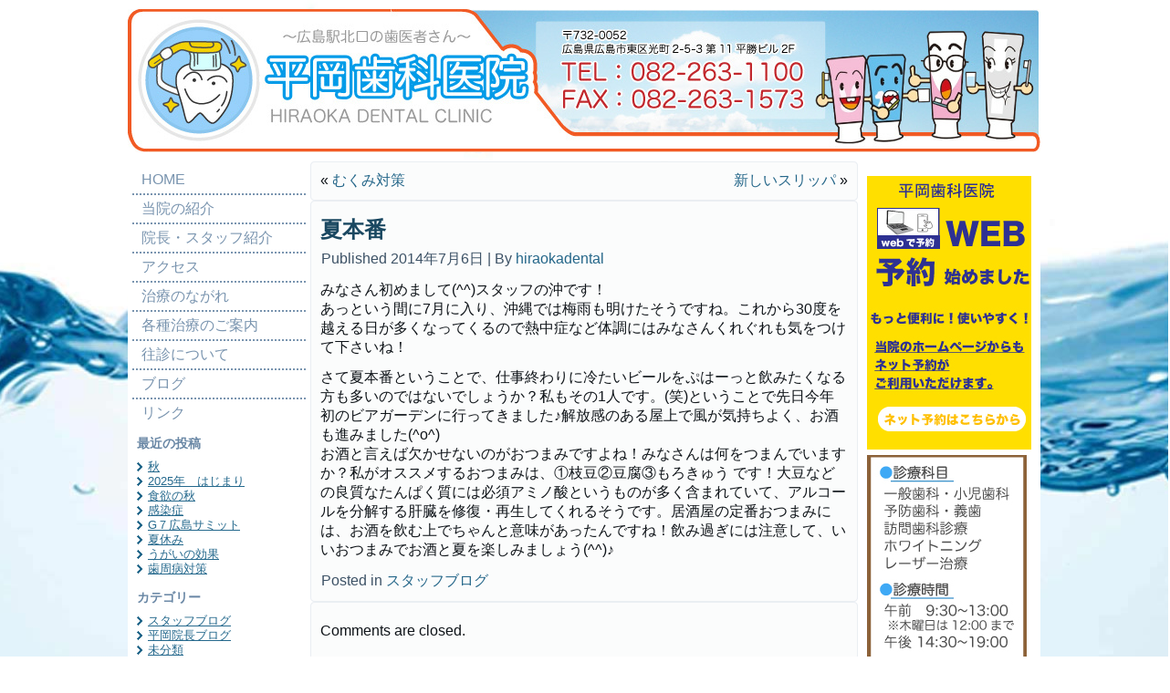

--- FILE ---
content_type: text/html; charset=UTF-8
request_url: http://hiraokadental.com/archives/857
body_size: 5202
content:
<!DOCTYPE html PUBLIC "-//W3C//DTD XHTML 1.0 Transitional//EN" "http://www.w3.org/TR/xhtml1/DTD/xhtml1-transitional.dtd">
<html xmlns="http://www.w3.org/1999/xhtml" dir="ltr" lang="ja">
<head profile="http://gmpg.org/xfn/11">
<meta http-equiv="Content-Type" content="text/html; charset=UTF-8" />
<title>夏本番 | 【平岡歯科医院 公式サイト】広島市東区光町 一般歯科・小児歯科・訪問歯科診療</title>
<link rel="stylesheet" href="http://hiraokadental.com/wp/wp-content/themes/hiraoka_dental_1000/style.css" type="text/css" media="all" />
<!--[if IE 6]><link rel="stylesheet" href="http://hiraokadental.com/wp/wp-content/themes/hiraoka_dental_1000/style.ie6.css" type="text/css" media="all" /><![endif]-->
<!--[if IE 7]><link rel="stylesheet" href="http://hiraokadental.com/wp/wp-content/themes/hiraoka_dental_1000/style.ie7.css" type="text/css" media="all" /><![endif]-->
<link rel="pingback" href="http://hiraokadental.com/wp/xmlrpc.php" />
<link rel="alternate" type="application/rss+xml" title="【平岡歯科医院 公式サイト】広島市東区光町 一般歯科・小児歯科・訪問歯科診療 &raquo; フィード" href="http://hiraokadental.com/feed" />
<link rel="alternate" type="application/rss+xml" title="【平岡歯科医院 公式サイト】広島市東区光町 一般歯科・小児歯科・訪問歯科診療 &raquo; コメントフィード" href="http://hiraokadental.com/comments/feed" />
<link rel='stylesheet' id='contact-form-7-css'  href='http://hiraokadental.com/wp/wp-content/plugins/contact-form-7/styles.css?ver=2.4.6' type='text/css' media='all' />
<script type='text/javascript' src='http://hiraokadental.com/wp/wp-includes/js/l10n.js?ver=20101110'></script>
<script type='text/javascript' src='http://hiraokadental.com/wp/wp-includes/js/prototype.js?ver=1.6.1'></script>
<script type='text/javascript' src='http://hiraokadental.com/wp/wp-includes/js/scriptaculous/wp-scriptaculous.js?ver=1.8.3'></script>
<script type='text/javascript' src='http://hiraokadental.com/wp/wp-includes/js/scriptaculous/effects.js?ver=1.8.3'></script>
<script type='text/javascript' src='http://hiraokadental.com/wp/wp-content/plugins/lightbox-2/lightbox.js?ver=1.8'></script>
<script type='text/javascript' src='http://hiraokadental.com/wp/wp-includes/js/jquery/jquery.js?ver=1.6.1'></script>
<script type='text/javascript' src='http://hiraokadental.com/wp/wp-includes/js/comment-reply.js?ver=20090102'></script>
<script type='text/javascript' src='http://hiraokadental.com/wp/wp-content/plugins/business-calendar/business-calendar.js?ver=3.2.1'></script>
<link rel="EditURI" type="application/rsd+xml" title="RSD" href="http://hiraokadental.com/wp/xmlrpc.php?rsd" />
<link rel="wlwmanifest" type="application/wlwmanifest+xml" href="http://hiraokadental.com/wp/wp-includes/wlwmanifest.xml" /> 
<link rel='index' title='【平岡歯科医院 公式サイト】広島市東区光町 一般歯科・小児歯科・訪問歯科診療' href='http://hiraokadental.com' />
<link rel='start' title='ホームページリニューアル♪' href='http://hiraokadental.com/archives/274' />
<link rel='prev' title='むくみ対策' href='http://hiraokadental.com/archives/852' />
<link rel='next' title='新しいスリッパ' href='http://hiraokadental.com/archives/867' />
<link rel='shortlink' href='http://hiraokadental.com/?p=857' />

<!-- All in One SEO Pack 1.6.13.3 by Michael Torbert of Semper Fi Web Design[300,429] -->
<link rel="canonical" href="http://hiraokadental.com/archives/857" />
<!-- /all in one seo pack -->
<link type="text/css" href="http://hiraokadental.com/wp/wp-content/plugins/business-calendar/business-calendar.css" rel="stylesheet" /><link rel="alternate" media="handheld" type="text/html" href="http://hiraokadental.com/archives/857" />

	<!-- begin lightbox scripts -->
	<script type="text/javascript">
    //<![CDATA[
    document.write('<link rel="stylesheet" href="http://hiraokadental.com/wp/wp-content/plugins/lightbox-2/Themes/Black/lightbox.css" type="text/css" media="screen" />');
    //]]>
    </script>
	<!-- end lightbox scripts -->

<!-- Protected by WP-SpamFree v2.1.1.1 :: JS BEGIN -->
<script type="text/javascript" src="http://hiraokadental.com/wp/wp-content/plugins/wp-spamfree/js/wpsf-js.php"></script> 
<!-- Protected by WP-SpamFree v2.1.1.1 :: JS END -->

<script type="text/javascript" src="http://hiraokadental.com/wp/wp-content/themes/hiraoka_dental_1000/script.js"></script>
</head>
<body class="single single-post postid-857 single-format-standard">
<div id="art-page-background-glare">
    <div id="art-page-background-glare-image"> </div>
</div>
<div id="art-main">
    <div class="art-header">
        <div class="art-header-clip">
        <div class="art-header-center">
            <a href="tel:082-263-1100"><div class="art-header-jpeg"></div></a>
        </div>
        </div>
    <div class="art-header-wrapper">
    <div class="art-header-inner">
        <div class="art-logo">
        </div>
    </div>
    </div>
    </div>
    <div class="cleared reset-box"></div>
    <div class="art-sheet">
        <div class="art-sheet-cc"></div>
        <div class="art-sheet-body"><div class="art-content-layout">
    <div class="art-content-layout-row">
        <div class="art-layout-cell art-sidebar1">
          <div class="art-vmenublock widget vmenu" id="vmenuwidget-3">
    <div class="art-vmenublock-body"><div class="art-vmenublockcontent">
    <div class="art-vmenublockcontent-body">
<ul class="art-vmenu">
	<li><a href="http://hiraokadental.com" title="HOME"><span class="l"> </span><span class="r"> </span><span class="t">HOME</span></a>
	</li>
	<li class="art-vmenu-separator"><span class="art-vmenu-separator-span"> </span></li>
	<li><a href="http://hiraokadental.com/about" title="当院の紹介"><span class="l"> </span><span class="r"> </span><span class="t">当院の紹介</span></a>
	</li>
	<li class="art-vmenu-separator"><span class="art-vmenu-separator-span"> </span></li>
	<li><a href="http://hiraokadental.com/staff" title="院長・スタッフ紹介"><span class="l"> </span><span class="r"> </span><span class="t">院長・スタッフ紹介</span></a>
	</li>
	<li class="art-vmenu-separator"><span class="art-vmenu-separator-span"> </span></li>
	<li><a href="http://hiraokadental.com/access" title="アクセス"><span class="l"> </span><span class="r"> </span><span class="t">アクセス</span></a>
	</li>
	<li class="art-vmenu-separator"><span class="art-vmenu-separator-span"> </span></li>
	<li><a href="http://hiraokadental.com/about-treatment" title="治療のながれ"><span class="l"> </span><span class="r"> </span><span class="t">治療のながれ</span></a>
	</li>
	<li class="art-vmenu-separator"><span class="art-vmenu-separator-span"> </span></li>
	<li><a href="http://hiraokadental.com/treatment" title="各種治療のご案内"><span class="l"> </span><span class="r"> </span><span class="t">各種治療のご案内</span></a>
	<ul>
	<li class="art-vmenu-separator art-vmenu-separator-first"><span class="art-vmenu-separator-span"> </span></li>
		<li><a href="http://hiraokadental.com/treatment/denture" title="入れ歯（義歯）">入れ歯（義歯）</a>
		</li>
	<li class="art-vsubmenu-separator"><span class="art-vsubmenu-separator-span"> </span></li>
		<li><a href="http://hiraokadental.com/treatment/decay" title="う蝕">う蝕</a>
		</li>
	<li class="art-vsubmenu-separator"><span class="art-vsubmenu-separator-span"> </span></li>
		<li><a href="http://hiraokadental.com/treatment/endodontic" title="歯内療法">歯内療法</a>
		</li>
	<li class="art-vsubmenu-separator"><span class="art-vsubmenu-separator-span"> </span></li>
		<li><a href="http://hiraokadental.com/treatment/preventive" title="予防歯科">予防歯科</a>
		</li>
	<li class="art-vsubmenu-separator"><span class="art-vsubmenu-separator-span"> </span></li>
		<li><a href="http://hiraokadental.com/treatment/pedodontia" title="小児歯科">小児歯科</a>
		</li>
	<li class="art-vsubmenu-separator"><span class="art-vsubmenu-separator-span"> </span></li>
		<li><a href="http://hiraokadental.com/treatment/laser" title="レーザー治療">レーザー治療</a>
		</li>
	<li class="art-vsubmenu-separator"><span class="art-vsubmenu-separator-span"> </span></li>
		<li><a href="http://hiraokadental.com/treatment/whitening" title="ホワイトニング">ホワイトニング</a>
		</li>
	</ul>
	</li>
	<li class="art-vmenu-separator"><span class="art-vmenu-separator-span"> </span></li>
	<li><a href="http://hiraokadental.com/call_doc" title="往診について"><span class="l"> </span><span class="r"> </span><span class="t">往診について</span></a>
	</li>
	<li class="art-vmenu-separator"><span class="art-vmenu-separator-span"> </span></li>
	<li><a href="http://hiraokadental.com/blog" title="ブログ"><span class="l"> </span><span class="r"> </span><span class="t">ブログ</span></a>
	</li>
	<li class="art-vmenu-separator"><span class="art-vmenu-separator-span"> </span></li>
	<li><a href="http://hiraokadental.com/link" title="リンク"><span class="l"> </span><span class="r"> </span><span class="t">リンク</span></a>
	</li>
</ul>
		<div class="cleared"></div>
    </div>
</div>		<div class="cleared"></div>
    </div>
</div><div class="art-block widget widget_recent_entries" id="recent-posts-3">
    <div class="art-block-body"><div class="art-blockheader">
    <h3 class="t">最近の投稿</h3>
</div><div class="art-blockcontent">
    <div class="art-blockcontent-body">						<ul>
				<li><a href="http://hiraokadental.com/archives/1366" title="秋">秋</a></li>
				<li><a href="http://hiraokadental.com/archives/1356" title="2025年　はじまり">2025年　はじまり</a></li>
				<li><a href="http://hiraokadental.com/archives/1344" title="食欲の秋">食欲の秋</a></li>
				<li><a href="http://hiraokadental.com/archives/1329" title="感染症">感染症</a></li>
				<li><a href="http://hiraokadental.com/archives/1324" title="G７広島サミット">G７広島サミット</a></li>
				<li><a href="http://hiraokadental.com/archives/1287" title="夏休み">夏休み</a></li>
				<li><a href="http://hiraokadental.com/archives/1255" title="うがいの効果">うがいの効果</a></li>
				<li><a href="http://hiraokadental.com/archives/1233" title="歯周病対策">歯周病対策</a></li>
				</ul>
				<div class="cleared"></div>
    </div>
</div>		<div class="cleared"></div>
    </div>
</div><div class="art-block widget widget_categories" id="categories-4">
    <div class="art-block-body"><div class="art-blockheader">
    <h3 class="t">カテゴリー</h3>
</div><div class="art-blockcontent">
    <div class="art-blockcontent-body">		<ul>
	<li class="cat-item cat-item-4"><a href="http://hiraokadental.com/archives/category/staff-blog" title="スタッフブログ に含まれる投稿をすべて表示">スタッフブログ</a>
</li>
	<li class="cat-item cat-item-6"><a href="http://hiraokadental.com/archives/category/%e5%b9%b3%e5%b2%a1%e9%99%a2%e9%95%b7%e3%83%96%e3%83%ad%e3%82%b0" title="平岡院長ブログ に含まれる投稿をすべて表示">平岡院長ブログ</a>
</li>
	<li class="cat-item cat-item-1"><a href="http://hiraokadental.com/archives/category/%e6%9c%aa%e5%88%86%e9%a1%9e" title="未分類 に含まれる投稿をすべて表示">未分類</a>
</li>
		</ul>
		<div class="cleared"></div>
    </div>
</div>		<div class="cleared"></div>
    </div>
</div><div class="art-block widget widget_text" id="text-6">
    <div class="art-block-body"><div class="art-blockcontent">
    <div class="art-blockcontent-body">			<div class="textwidget"><img src="http://hiraokadental.com/images/mobile_site.jpg" title="携帯でも平岡歯科医院のサイトがチェックできます">

<a href="http://www.jda.or.jp/park/" target="_blank"><img src="http://hiraokadental.com/images/ban_link_8020.jpg" title="歯とお口のことなら何でもわかる"></a>

</div>
				<div class="cleared"></div>
    </div>
</div>		<div class="cleared"></div>
    </div>
</div>          <div class="cleared"></div>
        </div>
        <div class="art-layout-cell art-content">
			


			<div class="art-post">
	    <div class="art-post-tl"></div>
	    <div class="art-post-tr"></div>
	    <div class="art-post-bl"></div>
	    <div class="art-post-br"></div>
	    <div class="art-post-tc"></div>
	    <div class="art-post-bc"></div>
	    <div class="art-post-cl"></div>
	    <div class="art-post-cr"></div>
	    <div class="art-post-cc"></div>
	    <div class="art-post-body">
	            <div class="art-post-inner art-article">
	            	                <div class="art-postcontent">
	                    <!-- article-content -->
	                    	<div class="navigation">
		<div class="alignleft">&laquo; <a href="http://hiraokadental.com/archives/852" title="むくみ対策" rel="prev">むくみ対策</a></div>
		<div class="alignright"><a href="http://hiraokadental.com/archives/867" title="新しいスリッパ" rel="next">新しいスリッパ</a> &raquo;</div>
	 </div>	                    <!-- /article-content -->
	                </div>
	                <div class="cleared"></div>
	                	            </div>
			<div class="cleared"></div>
	    </div>
	</div>
	
	<div class="art-post post-857 post type-post status-publish format-standard hentry category-staff-blog" id="post-857">
	    <div class="art-post-tl"></div>
	    <div class="art-post-tr"></div>
	    <div class="art-post-bl"></div>
	    <div class="art-post-br"></div>
	    <div class="art-post-tc"></div>
	    <div class="art-post-bc"></div>
	    <div class="art-post-cl"></div>
	    <div class="art-post-cr"></div>
	    <div class="art-post-cc"></div>
	    <div class="art-post-body">
	            <div class="art-post-inner art-article">
	            <h2 class="art-postheader">夏本番</h2><div class="art-postheadericons art-metadata-icons"><span class="date">Published</span> <span class="entry-date" title="11:09 PM">2014年7月6日</span> | <span class="author">By</span> <span class="author vcard"><a class="url fn n" href="http://hiraokadental.com/archives/author/hiraokadental" title="View all posts by hiraokadental">hiraokadental</a></span></div>	                <div class="art-postcontent">
	                    <!-- article-content -->
	                    <p>みなさん初めまして(^^)スタッフの沖です！<br />
あっという間に7月に入り、沖縄では梅雨も明けたそうですね。これから30度を越える日が多くなってくるので熱中症など体調にはみなさんくれぐれも気をつけて下さいね！</p>
<p>さて夏本番ということで、仕事終わりに冷たいビールをぷはーっと飲みたくなる方も多いのではないでしょうか？私もその1人です。(笑)ということで先日今年初のビアガーデンに行ってきました♪解放感のある屋上で風が気持ちよく、お酒も進みました(^o^)<br />
お酒と言えば欠かせないのがおつまみですよね！みなさんは何をつまんでいますか？私がオススメするおつまみは、①枝豆②豆腐③もろきゅう です！大豆などの良質なたんぱく質には必須アミノ酸というものが多く含まれていて、アルコールを分解する肝臓を修復・再生してくれるそうです。居酒屋の定番おつまみには、お酒を飲む上でちゃんと意味があったんですね！飲み過ぎには注意して、いいおつまみでお酒と夏を楽しみましょう(^^)♪</p>
<span style="clear:both;display:none;"><img src="http://hiraokadental.com/wp/wp-content/plugins/wp-spamfree/img/wpsf-img.php" width="0" height="0" alt="" style="border-style:none;width:0px;height:0px;display:none;" /></span>	                    <!-- /article-content -->
	                </div>
	                <div class="cleared"></div>
	                <div class="art-postfootericons art-metadata-icons"><span class="categories">Posted in</span> <a href="http://hiraokadental.com/archives/category/staff-blog" title="スタッフブログ の投稿をすべて表示" rel="category tag">スタッフブログ</a></div>	            </div>
			<div class="cleared"></div>
	    </div>
	</div>
	
	<div class="art-post">
	    <div class="art-post-tl"></div>
	    <div class="art-post-tr"></div>
	    <div class="art-post-bl"></div>
	    <div class="art-post-br"></div>
	    <div class="art-post-tc"></div>
	    <div class="art-post-bc"></div>
	    <div class="art-post-cl"></div>
	    <div class="art-post-cr"></div>
	    <div class="art-post-cc"></div>
	    <div class="art-post-body">
	            <div class="art-post-inner art-article">
	            	                <div class="art-postcontent">
	                    <!-- article-content -->
	                    <p class="nocomments">Comments are closed.</p>	                    <!-- /article-content -->
	                </div>
	                <div class="cleared"></div>
	                	            </div>
			<div class="cleared"></div>
	    </div>
	</div>
	
				


 
          <div class="cleared"></div>
        </div>
        <div class="art-layout-cell art-sidebar2">
          <div class="art-block widget widget_text" id="text-7">
    <div class="art-block-body"><div class="art-blockcontent">
    <div class="art-blockcontent-body">			<div class="textwidget"><p><a href="https://ssl.haisha-yoyaku.jp/x4374035/login/serviceAppoint/index?SITE_CODE=hp" target="_blank"><img src="http://hiraokadental.com/wp/wp-content/uploads/epark1.jpg"></a></p>
<p><img src="http://hiraokadental.com/images/cli_info.jpg"></p>
</div>
				<div class="cleared"></div>
    </div>
</div>		<div class="cleared"></div>
    </div>
</div><div class="art-block widget widget_isp_businesscalendar" id="isp_businesscalendar-3">
    <div class="art-block-body"><div class="art-blockheader">
    <h3 class="t">診療日のご案内</h3>
</div><div class="art-blockcontent">
    <div class="art-blockcontent-body">
<div id="isp-calendar-frame"></div>
<input type="hidden" id="base-holiday" value="1=all,,,,pm,,pm&amp;2=all,,,,pm,,pm&amp;3=all,,,,pm,,pm&amp;4=all,,,,pm,,pm&amp;5=all,,,,pm,,pm" />
<input type="hidden" id="inc-holiday" value="2011-7=18&amp;2011-8=15,16,17&amp;2011-9=19,23&amp;2011-12=30,31&amp;2012-1=1,2,3,4&amp;2012-4=28,29,30&amp;2012-5=1,2,3,4,5,6&amp;2012-8=13,14,15" />
<input type="hidden" id="exc-holiday" value="" />
<input type="hidden" id="month_future" value="2" />
<input type="hidden" id="month_past" value="0" />
<input type="hidden" id="s_day" value="1" />

		<div class="cleared"></div>
    </div>
</div>		<div class="cleared"></div>
    </div>
</div>          <div class="cleared"></div>
        </div>
    </div>
</div>
<div class="cleared"></div>
    <div class="art-footer">
                <div class="art-footer-t"></div>
                <div class="art-footer-b"></div>
                <div class="art-footer-body">
                


                    <a href="http://hiraokadental.com/feed" class='art-rss-tag-icon' title="【平岡歯科医院 公式サイト】広島市東区光町 一般歯科・小児歯科・訪問歯科診療 RSS Feed"></a>
                            <div class="art-footer-text">
                                <p>Copyright © 2026. 平岡歯科医院 All Rights Reserved.</p><p>Designed by <a href="http://azlinks.net" target="_blank">AZLinks</a></p>                                <div class="cleared"></div>



<a href="http://www.4ka.net/php/pss/area/hiroshima.html" target="_blank">広島県　歯科</a> ｜ <a href="http://www.shinbi.ne.jp/php/pss/area/hiroshima.html" target="_blank">広島県　審美歯科</a> ｜ <a href="http://www.iryou-link.com/search/%E5%BA%83%E5%B3%B6%E7%9C%8C/" target="_blank">広島県　病院検索</a><br>
                                <a href="http://hiraokadental.com/wp/wp-admin/" target="_blank">ログイン</a>　｜　<a href="https://www.google.com/analytics/" target="_blank">アクセス解析</a> ｜　<a href="https://tools.lolipop.jp/mail/
" target="_blank">メール</a>
                            </div>
                    <div class="cleared"></div>
                </div>
            </div>
　　　　　　　　　　<div class="cleared"></div>
        </div>
    </div>
</div>
    <div id="wp-footer">
	        <script type='text/javascript' src='http://hiraokadental.com/wp/wp-content/plugins/contact-form-7/jquery.form.js?ver=2.52'></script>
<script type='text/javascript' src='http://hiraokadental.com/wp/wp-content/plugins/contact-form-7/scripts.js?ver=2.4.6'></script>

<!-- tracker added by Ultimate Google Analytics plugin v1.6.0: http://www.oratransplant.nl/uga -->
<script type="text/javascript">
var gaJsHost = (("https:" == document.location.protocol) ? "https://ssl." : "http://www.");
document.write(unescape("%3Cscript src='" + gaJsHost + "google-analytics.com/ga.js' type='text/javascript'%3E%3C/script%3E"));
</script>
<script type="text/javascript">
var pageTracker = _gat._getTracker("UA-16703129-18");
pageTracker._initData();
pageTracker._trackPageview();
</script>
	        <!-- 25 queries. 0.144 seconds. -->
    </div>
</body>
</html>

--- FILE ---
content_type: text/css
request_url: http://hiraokadental.com/wp/wp-content/themes/hiraoka_dental_1000/style.css
body_size: 6202
content:
/*
Theme Name: hiraoka_dental_1000
Theme URI: 
Description: Artisteer-generated theme
Version: 1.0
Author: 
Author URI: 
Tags: fixed width, three columns, valid XHTML, widgets
*/

/* begin Page */
/* Created by Artisteer v3.0.0.39960 */

a:hover img {
	opacity: 0.6;			/*リンク画像 マウスオーバー時の透明度 IE以外のモダンブラウザ用*/
	filter: alpha(opacity=60);	/*リンク画像 マウスオーバー時の透明度 IE用*/
}

#art-main, table
{
    font-family: Arial, Helvetica, Sans-Serif;
    font-style: normal;
    font-weight: normal;
    font-size: 16px;
}

h1, h2, h3, h4, h5, h6, p, a, ul, ol, li
{
    margin: 0;
    padding: 0;
}

.art-postcontent,
.art-postcontent li,
.art-postcontent table,
.art-postcontent a,
.art-postcontent a:link,
.art-postcontent a:visited,
.art-postcontent a.visited,
.art-postcontent a:hover,
.art-postcontent a.hovered
{
    font-family: Arial, Helvetica, Sans-Serif;
}

.art-postcontent p
{
    margin: 12px 0;
}

h1, h2, h3, h4, h5, h6,
h1 a, h2 a, h3 a, h4 a, h5 a, h6 a,
h1 a:link, h2 a:link, h3 a:link, h4 a:link, h5 a:link, h6 a:link,
h1 a:visited, h2 a:visited, h3 a:visited, h4 a:visited, h5 a:visited, h6 a:visited,
h1 a:hover, h2 a:hover, h3 a:hover, h4 a:hover, h5 a:hover, h6 a:hover
{
  font-family: Arial, Helvetica, Sans-Serif;
  font-style: normal;
  font-weight: bold;
  font-size: 32px;
  text-decoration: none;
}

.art-postcontent a
{
  text-decoration: none;
  color: #246689;
}

.art-postcontent a:link
{
  text-decoration: none;
  color: #246689;
}

.art-postcontent a:visited, .art-postcontent a.visited
{
  color: #246689;
}

.art-postcontent  a:hover, .art-postcontent a.hover
{
  text-decoration: underline;
  color: #318AB9;
}

.art-postcontent h1
{
   color: #246689;
margin: 21px 0;    
}

.art-blockcontent h1
{
margin: 21px 0; 
}

.art-postcontent h2
{
   background-image:url(http://hiraokadental.com/images/head_bar.png);
	height: 26px;
	font-size: 100%;	/*文字サイズ*/
	color : black;		/*文字色▼*/
	line-height: 28px;
	background-repeat: no-repeat;
	margin-bottom: 15px;
	padding-left: 25px;   
}

.art-postcontent h3
{
   background-image:url(http://hiraokadental.com/images/h3_staff.png);
	height: 26px;
	font-size: 100%;	/*文字サイズ*/
	color:#800000;	/*文字色▼*/
	line-height: 28px;
	background-repeat: no-repeat;
	margin-bottom: 5px;
	padding-left: 25px;   
}

p.des 
{
	padding-left: 25px;   
}

p.pan
{
	padding-left: 15px; 
	font-size: 12px;
}

p.head_flow
{
   background-image:url(http://hiraokadental.com/images/head_flow.png);
	height: 26px;
	font-size: 100%;	/*文字サイズ*/
	color:#1e90ff;	/*文字色▼*/
	line-height: 28px;
	background-repeat: no-repeat;
	margin-bottom: 5px;
	padding-left: 20px;   
}

.art-blockcontent h2
{
margin: 19px 0;
   font-size: 24px; 
}

.art-postcontent h2 a, .art-postcontent h2 a:link, .art-postcontent h2 a:hover, .art-postcontent h2 a:visited, .art-blockcontent h2 a, .art-blockcontent h2 a:link, .art-blockcontent h2 a:hover, .art-blockcontent h2 a:visited 
{
   font-size: 24px; 
}

/*
.art-postcontent h3
{
   color: #41576C;
margin: 19px 0;
   font-size: 19px;    
}

.art-blockcontent h3
{
margin: 19px 0;
   font-size: 19px; 
}

.art-postcontent h3 a, .art-postcontent h3 a:link, .art-postcontent h3 a:hover, .art-postcontent h3 a:visited, .art-blockcontent h3 a, .art-blockcontent h3 a:link, .art-blockcontent h3 a:hover, .art-blockcontent h3 a:visited 
{
   font-size: 19px; 
}
*/

.art-postcontent h4
{
   color: #3D5266;
margin: 20px 0;
   font-size: 16px;    
}

.art-blockcontent h4
{
margin: 20px 0;
   font-size: 16px; 
}

.art-postcontent h4 a, .art-postcontent h4 a:link, .art-postcontent h4 a:hover, .art-postcontent h4 a:visited, .art-blockcontent h4 a, .art-blockcontent h4 a:link, .art-blockcontent h4 a:hover, .art-blockcontent h4 a:visited 
{
   font-size: 16px; 
}

.art-postcontent h5
{
   color: #3D5266;
margin: 26px 0;
   font-size: 13px;    
}

.art-blockcontent h5
{
margin: 26px 0;
   font-size: 13px; 
}

.art-postcontent h5 a, .art-postcontent h5 a:link, .art-postcontent h5 a:hover, .art-postcontent h5 a:visited, .art-blockcontent h5 a, .art-blockcontent h5 a:link, .art-blockcontent h5 a:hover, .art-blockcontent h5 a:visited 
{
   font-size: 13px; 
}

.art-postcontent h6
{
   color: #587593;
margin: 35px 0;
   font-size: 11px;    
}

.art-blockcontent h6
{
margin: 35px 0;
   font-size: 11px; 
}

.art-postcontent h6 a, .art-postcontent h6 a:link, .art-postcontent h6 a:hover, .art-postcontent h6 a:visited, .art-blockcontent h6 a, .art-blockcontent h6 a:link, .art-blockcontent h6 a:hover, .art-blockcontent h6 a:visited 
{
   font-size: 11px; 
}

ul
{
  list-style-type: none;
}

ol
{
  list-style-position: inside;
}

html 
{
    height:100%;
}

#art-main
{
  display: inline-block;
  position: relative;
  z-index: 0;
  width: 100%;
  left: 0;
  top: 0;
  cursor:default;
  overflow:visible;
  float: left;
  clear: left;
}

#art-page-background-glare
{
  position: absolute;
  top:0;
  left:0;
  width:100%;
  height:100%;
  overflow:hidden;
  min-width: 1000px;
}

#art-page-background-glare-image
{
   width:100%;  
  position: fixed;
  top: 0;
  height:160px;
    background-image: url('images/page_gl.png');
  background-repeat: no-repeat;
  background-position: center top;
}

html:first-child #art-page-background-glare
{
  border: 1px solid transparent; /* Opera fix */
}

body
{
  padding: 0; 
  margin:0;
  color: #0F1419;
  height:100%;
  min-height:100%;
  background-color: #FFFFFF;
  background-image: url('images/Bottom_texture.jpg');
  background-repeat: repeat-x;
  background-attachment: fixed;
  background-position: top center;
  min-width: 1000px;
}

.cleared
{
  display:block;
  clear: both;
  float: none;
  margin: 0;
  padding: 0;
  border: none;
  font-size: 0;
  height:0;
  overflow:hidden;
}

.reset-box
{
  overflow:hidden;
  display:table; 
}

form
{
  padding: 0 !important;
  margin: 0 !important;
}

table.position
{
  position: relative;
  width: 100%;
  table-layout: fixed;
}
/* end Page */

/* begin Header */
div.art-header
{
    margin: 0 auto;
  position: relative;
  z-index: -1;
  width:1000px;
  height: 157px;
  margin-top: 10px;
  margin-bottom: 0;
}

div.art-header-clip
{
  position: absolute;
  width:100%;
  left:0;
  overflow:hidden;
  height:157px;
}

.art-header-wrapper 
{
        position: relative;
    width:1000px;
    margin:0 auto;
}
.art-header-inner 
{
    margin: 0 0;
}

div.art-header-center
{
	position: relative;
	width: 1000px;
	left:50%;
}

div.art-header-jpeg
{
  position: absolute;
  top: 0;
  left:-50%;
  width: 1000px;
  height: 157px;
  background-image: url('images/header.jpg');
  background-repeat: no-repeat;
  background-position: center center;
}
/* end Header */

/* begin Logo */
div.art-logo
{
  display: block;
  position: absolute;
  top: 20px;
  left: 0;
  margin-left: 0;
}

/* end Logo */

/* begin Box, Sheet */
.art-sheet
{
  position: relative;
  margin: 0 auto;
  min-width: 1px;
  min-height: 1px;
  margin-top: 10px;
  margin-bottom: 0;
  cursor:auto;
  width: 1000px;
}

.art-sheet-body
{
  position: relative;
  padding: 0;
    padding-top:0;
    padding-bottom:0;
}

.art-sheet-cc
{
  position: absolute;
  top: 0;
  left: 0;
  right: 0;
  bottom: 0;
  background-color: #FFFFFF;
}

#art-page-background-top-texture, #art-page-background-middle-texture{
  min-width: 1000px;
}

/* end Box, Sheet */

/* begin Layout */
.art-content-layout
{
  display: table;
  position:relative;
  margin: 0 auto;
  table-layout: fixed;
  border-collapse: collapse;
  background-color: Transparent;
  border: none !important;
  padding:0 !important;
  width:100%;
  margin-top:0;
  margin-bottom:0;
}
.art-layout-cell, .art-content-layout-row
{
  background-color: Transparent;
  vertical-align: top;
  text-align: left;
  border: none;
  margin:0;
  padding:0;
}

.art-content-layout .art-content-layout{margin:0;}
.art-content-layout .art-layout-cell, .art-content-layout .art-layout-cell .art-content-layout .art-layout-cell{display: table-cell;}
.art-layout-cell .art-layout-cell{display: block;}
.art-content-layout-row {display: table-row;}
.art-layout-glare{position:relative;}/* end Layout */

/* begin Box, Block, VMenuBlock */
.art-vmenublock
{
  position: relative;
  min-width: 1px;
  min-height: 1px;
  margin: 5px;
}

.art-vmenublock-body
{
  position: relative;
  padding: 0;
}

/* end Box, Block, VMenuBlock */

/* begin BlockHeader, VMenuBlockHeader */
.art-vmenublockheader
{
  margin-bottom: 0;
  position: relative;
  height: 34px;
}

.art-vmenublockheader h3.t
{
  position: relative;
  height: 34px;
  color: #6987A5;
  font-size: 14px;
  margin:0;
  padding: 0 10px 0 23px;
  white-space: nowrap;
  line-height: 34px;
}

.art-vmenublockheader h3.t a,
.art-vmenublockheader h3.t a:link,
.art-vmenublockheader h3.t a:visited, 
.art-vmenublockheader h3.t a:hover
{
  color: #6987A5;
  font-size: 14px;
}

.art-vmenublockheader .l, .art-vmenublockheader .r
{
  position: absolute;
  height: 34px;
  background-image: url('images/vmenublockheader.png');
}

.art-vmenublockheader .l
{
  left: 0;
  right: 17px;
}

.art-vmenublockheader .r
{
  width: 1000px;
  right: 0;
  clip: rect(auto, auto, auto, 983px);
}

/* end BlockHeader, VMenuBlockHeader */

/* begin Box, Box, VMenuBlockContent */
.art-vmenublockcontent
{
  position: relative;
  margin: 0 auto;
  min-width: 1px;
  min-height: 1px;
}

.art-vmenublockcontent-body
{
  position: relative;
  padding: 0;
}

/* end Box, Box, VMenuBlockContent */

/* begin VMenu */
ul.art-vmenu, ul.art-vmenu li
{
  list-style: none;
  margin: 0;
  padding: 0;
  width: auto;
  line-height: 0;
}

ul.art-vmenu
{
  margin-top: 0; 
  margin-bottom: 0;
}

ul.art-vmenu ul
{
  display: none;
  padding: 0;
    margin:0 0 0 0;
}

ul.art-vmenu ul.active
{
  display: block;
}
/* end VMenu */

/* begin VMenuItem */
ul.art-vmenu a
{
  position: relative;
  display: block;
  overflow: hidden;
  height: 30px;
  cursor: pointer;
  text-decoration: none;
}

ul.art-vmenu li.art-vmenu-separator
{
  display: block;
  padding: 0 0 0 0;
  margin: 0;
  font-size: 1px;
}

ul.art-vmenu .art-vmenu-separator-span
{
  display: block;
  padding: 0;
  font-size: 1px;
  height: 0;
  line-height: 0;
  border-top: dotted 2px #7994AF;
}

ul.art-vmenu a .r, ul.art-vmenu a .l
{
  position: absolute;
  display: block;
  top: 0;
  height: 100px;
  background-image: url('images/vmenuitem.png');
}

ul.art-vmenu a .l
{
  left: 0;
  right: 0;
}

ul.art-vmenu a .r
{
  width: 1000px;
  right: 0;
  clip: rect(auto, auto, auto, 1000px);
}

ul.art-vmenu a .t, ul.art-vmenu ul a
{
  font-family: Arial, Helvetica, Sans-Serif;
  font-style: normal;
  font-weight: normal;
  font-size: 16px;
}

ul.art-vmenu a .t
{
  display: block;
  position:relative;
  top:0;
  line-height: 30px;
  color: #7994AF;
  padding: 0 10px 0 10px;
  margin-left:0;
  margin-right:0;
}

ul.art-vmenu a.active .l, ul.art-vmenu a.active .r
{
  top: -70px;
}

ul.art-vmenu a.active .t
{
  color: #4A4A4A;
}

ul.art-vmenu a:hover .l, ul.art-vmenu a:hover .r
{
  top: -35px;
}

ul.art-vmenu a:hover .t
{
  color: #7F5305;
}

/* end VMenuItem */

/* begin VMenuSubItem */
ul.art-vmenu ul li
{
  margin: 0;
  padding: 0;
}

ul.art-vmenu ul a
{
  display: block;
  white-space: nowrap;
  height: 20px;
  overflow: visible;
  background-image: url('images/vsubitem.gif');
  background-position: 25px 0;
  background-repeat: repeat-x;
  padding: 0 0 0 25px;
  line-height: 20px;
  color: #1B4B65;
  font-size: 14px;
  margin-left: 0;
}

ul.art-vmenu ul ul li
{
  padding:0;
}

ul.art-vmenu ul span, ul.art-vmenu ul span span
{
  display: inline;
  float: none;
  margin: inherit;
  padding: inherit;
  background-image: none;
  text-align: inherit;
  text-decoration: inherit;
}

ul.art-vmenu ul a:link, ul.art-vmenu ul a:visited, ul.art-vmenu ul a:hover, ul.art-vmenu ul a:active, ul.art-vmenu ul span, ul.art-vmenu ul span span
{
  line-height: 20px;
  color: #1B4B65;
  font-size: 14px;
  margin-left: 0;
}

ul.art-vmenu ul ul
{
  margin:0 0 0 0;
}

ul.art-vmenu ul li.art-vsubmenu-separator
{ 
  display: block;
  margin: 0;
  font-size: 1px;
  padding: 0 0 0 0;
 }

ul.art-vmenu ul .art-vsubmenu-separator-span
{
  display: block;
  padding: 0;
  font-size: 1px;
  height: 0;
  line-height: 0;
  margin: 0;
  border: none;
}

ul.art-vmenu ul li.art-vmenu-separator-first
{
    margin-bottom:0;
    padding-bottom:0;
}

ul.art-vmenu ul li li a
{
  background-position: 50px 0;
  padding: 0 0 0 50px;
}

ul.art-vmenu ul li li li a
{
  background-position: 75px 0;
  padding: 0 0 0 75px;
}

ul.art-vmenu ul li li li li a
{
  background-position: 100px 0;
  padding: 0 0 0 100px;
}

ul.art-vmenu ul li li li li li a
{
  background-position: 125px 0;
  padding: 0 0 0 125px;
}

ul.art-vmenu ul li a.active
{
  color: #151C23;
  background-position: 25px -50px;
}

ul.art-vmenu ul li li a.active
{
  background-position: 50px -50px;
}

ul.art-vmenu ul li li li a.active
{
  background-position: 75px -50px;
}

ul.art-vmenu ul li li li li a.active
{
  background-position: 100px -50px;
}

ul.art-vmenu ul li li li li li a.active
{
  background-position: 125px -50px;
}

ul.art-vmenu ul li a:hover, ul.art-vmenu ul li a:hover.active
{
  color: #1B242D;
  background-position: 25px -25px;
}

ul.art-vmenu ul li li a:hover, ul.art-vmenu ul li li a:hover.active
{
  background-position: 50px -25px;
}

ul.art-vmenu ul li li li a:hover, ul.art-vmenu ul li li li a:hover.active
{
  background-position: 75px -25px;
}

ul.art-vmenu ul li li li li a:hover, ul.art-vmenu ul li li li li a:hover.active
{
  background-position: 100px -25px;
}

ul.art-vmenu ul li li li li li a:hover, ul.art-vmenu ul li li li li li a:hover.active
{
  background-position: 125px -25px;
}
/* end VMenuSubItem */

/* begin Box, Block */
.art-block
{
  position: relative;
  min-width: 1px;
  min-height: 1px;
  margin: 5px;
}

.art-block-body
{
  position: relative;
  padding: 0;
}

div.art-block img
{
/* WARNING do NOT collapse this to 'border' - inheritance! */
    border-color: #B2C2D1;
  border-style: solid;
  margin: 0;
}

/* end Box, Block */

/* begin BlockHeader */
.art-blockheader
{
  margin-bottom: 0;
  position: relative;
  height: 26px;
}

.art-blockheader h3.t
{
  position: relative;
  height: 26px;
  color: #6987A5;
  font-size: 14px;
  margin:0;
  padding: 0 10px 0 5px;
  white-space: nowrap;
  line-height: 26px;
}

.art-blockheader h3.t a,
.art-blockheader h3.t a:link,
.art-blockheader h3.t a:visited, 
.art-blockheader h3.t a:hover
{
  color: #6987A5;
  font-size: 14px;
}

/* end BlockHeader */

/* begin Box, BlockContent */
.art-blockcontent
{
  position: relative;
  margin: 0 auto;
  min-width: 1px;
  min-height: 1px;
}

.art-blockcontent-body
{
  position: relative;
  padding: 5px;
  color: #304050;
  font-family: Arial, Helvetica, Sans-Serif;
  font-size: 13px;
}

.art-blockcontent-body table,
.art-blockcontent-body li, 
.art-blockcontent-body a,
.art-blockcontent-body a:link,
.art-blockcontent-body a:visited,
.art-blockcontent-body a:hover
{
  color: #304050;
  font-family: Arial, Helvetica, Sans-Serif;
  font-size: 13px;
}

.art-blockcontent-body p
{
  margin: 6px 0;
}

.art-blockcontent-body a, .art-blockcontent-body a:link
{
  color: #25698D;
  text-decoration: underline;
}

.art-blockcontent-body a:visited, .art-blockcontent-body a.visited
{
  color: #7994AF; 
  text-decoration: none;
}

.art-blockcontent-body a:hover, .art-blockcontent-body a.hover
{
  color: #318AB9;
  text-decoration: none;
}

.art-blockcontent-body ul li
{
  line-height: 125%;    
  color: #3F5469;
  padding: 0 0 0 12px;
  background-image: url('images/blockcontentbullets.png');
  background-repeat: no-repeat;
}/* end Box, BlockContent */

/* begin Button */
.art-button-wrapper a.art-button,
.art-button-wrapper a.art-button:link,
.art-button-wrapper input.art-button,
.art-button-wrapper button.art-button
{
  text-decoration: none;
  font-family: Arial, Helvetica, Sans-Serif;
  font-style: normal;
  font-weight: normal;
  font-size: 13px;
  position:relative;
  top:0;
  display: inline-block;
  vertical-align: middle;
  white-space: nowrap;
  text-align: center;
  color: #595959 !important;
  width: auto;
  outline: none;
  border: none;
  background: none;
  line-height: 29px;
  height: 29px;
  margin: 0 !important;
  padding: 0 16px !important;
  overflow: visible;
  cursor: pointer;
}

.art-button img, .art-button-wrapper img
{
  margin: 0;
  vertical-align: middle;
}

.art-button-wrapper
{
  vertical-align: middle;
  display: inline-block;
  position: relative;
  height: 29px;
  overflow: hidden;
  white-space: nowrap;
  width: auto;
  margin: 0;
  padding: 0;
  z-index: 0;
}

.firefox2 .art-button-wrapper
{
  display: block;
  float: left;
}

input, select, textarea
{
  vertical-align: middle;
  font-family: Arial, Helvetica, Sans-Serif;
  font-style: normal;
  font-weight: normal;
  font-size: 13px;
}

.art-block select 
{
    width:96%;
}

.art-button-wrapper.hover .art-button, .art-button-wrapper.hover a.art-button:link, .art-button:hover
{
  color: #7F5305 !important;
  text-decoration: none !important;
}

.art-button-wrapper.active .art-button, .art-button-wrapper.active a.art-button:link
{
  color: #374A5C !important;
}

.art-button-wrapper .art-button-l, .art-button-wrapper .art-button-r
{
  display: block;
  position: absolute;
  height: 97px;
  margin: 0;
  padding: 0;
  background-image: url('images/button.png');
}

.art-button-wrapper .art-button-l
{
  left: 0;
  right: 10px;
}

.art-button-wrapper .art-button-r
{
  width: 409px;
  right: 0;
  clip: rect(auto, auto, auto, 399px);
}

.art-button-wrapper.hover .art-button-l, .art-button-wrapper.hover .art-button-r
{
  top: -34px;
}

.art-button-wrapper.active .art-button-l, .art-button-wrapper.active .art-button-r
{
  top: -68px;
}

.art-button-wrapper input
{
  float: none !important;
}
/* end Button */

/* begin Box, Post */
.art-post
{
  position: relative;
  min-width: 11px;
  min-height: 11px;
  margin: 0;
}

.art-post-body
{
  position: relative;
  padding: 11px;
}

.art-post-tr, .art-post-tl, .art-post-br, .art-post-bl, .art-post-tc, .art-post-bc,.art-post-cr, .art-post-cl
{
  position: absolute;
}

.art-post-tr, .art-post-tl, .art-post-br, .art-post-bl
{
  width: 10px;
  height: 10px;
  background-image: url('images/post_s.png');
}

.art-post-tl
{
  top: 0;
  left: 0;
  clip: rect(auto, 5px, 5px, auto);
}

.art-post-tr
{
  top: 0;
  right: 0;
  clip: rect(auto, auto, 5px, 5px);
}

.art-post-bl
{
  bottom: 0;
  left: 0;
  clip: rect(5px, 5px, auto, auto);
}

.art-post-br
{
  bottom: 0;
  right: 0;
  clip: rect(5px, auto, auto, 5px);
}

.art-post-tc, .art-post-bc
{
  left: 5px;
  right: 5px;
  height: 10px;
  background-image: url('images/post_h.png');
}

.art-post-tc
{
  top: 0;
  clip: rect(auto, auto, 5px, auto);
}

.art-post-bc
{
  bottom: 0;
  clip: rect(5px, auto, auto, auto);
}

.art-post-cr, .art-post-cl
{
  top: 5px;
  bottom: 5px;
  width: 10px;
  background-image: url('images/post_v.png');
}

.art-post-cr
{
  right: 0;
  clip: rect(auto, auto, auto, 5px);
}

.art-post-cl
{
  left: 0;
  clip: rect(auto, 5px, auto, auto);
}

.art-post-cc
{
  position: absolute;
  top: 5px;
  left: 5px;
  right: 5px;
  bottom: 5px;
  background-image: url('images/post_c.png');
}

a img
{
  border: 0;
}

.art-article img, img.art-article, .art-block img, .art-footer img
{
  border: solid 0 #B2C2D1;
  margin: 7px;
}

.art-metadata-icons img
{
  border: none;
  vertical-align: middle;
  margin: 2px;
}

.art-article table, table.art-article
{
  border-collapse: collapse;
  margin: 1px;
}

.art-article th, .art-article td
{
  padding: 2px;
  border: solid 1px #8099B3;
  vertical-align: top;
  text-align: left;
}

.art-article th
{
  text-align: center;
  vertical-align: middle;
  padding: 7px;
}

pre
{
  overflow: auto;
  padding: 0.1em;
}

/* end Box, Post */

/* begin PostHeaderIcon */
h2.art-postheader
{
  color: #1A4861;
  margin: 5px 0;
  font-size: 24px;
}

h2.art-postheader a, 
h2.art-postheader a:link, 
h2.art-postheader a:visited,
h2.art-postheader a.visited,
h2.art-postheader a:hover,
h2.art-postheader a.hovered
{
  font-size: 24px;
}

h2.art-postheader a, h2.art-postheader a:link
{
  text-align: left;
  text-decoration: none;
  color: #1F5775;
}

h2.art-postheader a:visited, h2.art-postheader a.visited
{
  color: #5E7D9C;
}

h2.art-postheader a:hover,  h2.art-postheader a.hovered
{
  color: #318AB9;
}

/* end PostHeaderIcon */

/* begin PostIcons, PostHeaderIcons */
.art-postheadericons,
.art-postheadericons a,
.art-postheadericons a:link,
.art-postheadericons a:visited,
.art-postheadericons a:hover
{
  font-family: Arial, Helvetica, Sans-Serif;
  color: #3D5266;
}

.art-postheadericons
{
  padding: 1px;
}

.art-postheadericons a, .art-postheadericons a:link
{
  text-decoration: none;
  color: #246689;
}

.art-postheadericons a:visited, .art-postheadericons a.visited
{
  font-style: italic;
  font-weight: normal;
  color: #246689;
}

.art-postheadericons a:hover, .art-postheadericons a.hover
{
  font-style: italic;
  font-weight: normal;
  text-decoration: underline;
  color: #318AB9;
}
/* end PostIcons, PostHeaderIcons */

/* begin PostBullets */
.art-post ol, .art-post ul
{
  margin: 1em 0 1em 2em;
  padding: 0;
}

.art-post li
{
  font-size: 13px;
  color: #2E3D4C;
  padding: 0;
}

.art-post li ol, .art-post li ul
{
  margin: 0.5em 0 0.5em 2em;
  padding: 0;
}

/* end PostBullets */

/* begin PostQuote */
.art-postcontent blockquote,
.art-postcontent blockquote a,
.art-postcontent blockquote a:link,
.art-postcontent blockquote a:visited,
.art-postcontent blockquote a:hover
{
  color: #0F0F0F;
  font-style: italic;
  font-weight: normal;
  text-align: left;
}

.art-postcontent blockquote p
{
   margin: 2px 0 2px 15px;
}

.art-postcontent blockquote
{
   border: solid 0 #C4C4C4;
  margin: 10px 10px 10px 50px;
  padding: 0 0 0 28px;
  background-color: #E0E0E0;
  background-image: url('images/postquote.png');
  background-position: left top;
  background-repeat: no-repeat;
  /* makes blockquote not to align behind the image if they are in the same line */
  overflow: auto;
  clear:both;
}

/* end PostQuote */

/* begin PostIcons, PostFooterIcons */
.art-postfootericons,
.art-postfootericons a,
.art-postfootericons a:link,
.art-postfootericons a:visited,
.art-postfootericons a:hover
{
  font-family: Arial, Helvetica, Sans-Serif;
  color: #3D5266;
}

.art-postfootericons
{
  padding: 1px;
}

.art-postfootericons a, .art-postfootericons a:link
{
  text-decoration: none;
  color: #246689;
}

.art-postfootericons a:visited, .art-postfootericons a.visited
{
  color: #246689;
}

.art-postfootericons a:hover, .art-postfootericons a.hover
{
  color: #318AB9;
}
/* end PostIcons, PostFooterIcons */

/* begin Footer */
.art-footer
{
  position: relative;
  margin-top:0;
  margin-bottom:0;
  width: 100%;
}

.art-footer-b 
{
  position: absolute;
  left:0;
  right:0;
  bottom:0;
  height:50px;
  background-image: url('images/footer_b.png');
}

.art-footer-t
{
  position: absolute;
  top: 0;
  left: 0;
  right: 0;
  bottom: 50px;
  background-image: url('images/footer_t.png');
  background-position: left bottom;
}

.art-footer-body
{
    position:relative;
    padding: 10px;
}

.art-footer-body .art-rss-tag-icon
{
  position: absolute;
  left:   15px;
  bottom:10px;
  z-index:1;
}

.art-rss-tag-icon
{
  display: block;
  background-image: url('images/rssicon.png');
  background-position: center right;
  background-repeat: no-repeat;
  height: 32px;
  width: 32px;
  cursor: default;
}

.art-footer-text p
{
  padding:0;
  margin:0;
  text-align: center;
}

.art-footer-text,
.art-footer-text a,
.art-footer-text a:link,
.art-footer-text a:visited,
.art-footer-text a:hover,
.art-footer-text td, 
.art-footer-text th,
.art-footer-text caption
{
    color: #1F2933;
    font-size: 11px;
}

.art-footer-text
{
  min-height: 50px;
  padding-left: 10px;
  padding-right: 10px;
  text-align: center;
}

.art-footer-text a,
.art-footer-text a:link
{
  color: #25698D;
  text-decoration: none;
}

.art-footer-text a:visited
{
  color: #435970;
}

.art-footer-text a:hover
{
  color: #56A7D2;
  text-decoration: underline;
}

div.art-footer img
{
/* WARNING do NOT collapse this to 'border' - inheritance! */
    border-color: #B2C2D1;
  border-style: solid;
  margin: 0;
}/* end Footer */

/* begin PageFooter */
.art-page-footer, 
.art-page-footer a,
.art-page-footer a:link,
.art-page-footer a:visited,
.art-page-footer a:hover
{
  font-family: Arial;
  font-size: 10px;
  letter-spacing: normal;
  word-spacing: normal;
  font-style: normal;
  font-weight: normal;
  text-decoration: underline;
  color: #318AB9;
}

.art-page-footer
{
  padding: 1em;
  text-align: center;
  text-decoration: none;
  color: #435970;
}
/* end PageFooter */

/* begin LayoutCell, sidebar1 */

.art-content-layout .art-sidebar1
{
  background-color: #FFFFFF;
  width: 200px;
}

/* end LayoutCell, sidebar1 */

/* begin LayoutCell, content */

.art-content-layout .art-content .art-block
{
  background-color: #FFFFFF;
}
/* end LayoutCell, content */

/* begin LayoutCell, sidebar2 */

.art-content-layout .art-sidebar2
{
  background-color: #FFFFFF;
  width: 200px;
}

/* end LayoutCell, sidebar2 */

textarea#comment
{
    width:99%;
}

ul#comments-list div.avatar
{
    float:right;    
}

ul#comments-list, ul#comments-list li
{
  background: none;
  padding:0;
}

ul#comments-list li li
{
  margin-left: 20px;
}

div.avatar
{
  position:relative;
  margin: 0 5px;
  border: 1px solid #aaa;
  padding: 1px;
  background: #fff;
  float:left;
}

div.avatar img, div.avatar img.wp-post-image
{
    margin:0 !important;
    padding:0;
    border:none;
}

span.page-navi-outer, span.page-navi-inner 
{
    position:relative;
    display:block;
    float:left;
    margin:0;
    padding:0;
}

span.page-navi-outer
{
  margin: 1px;
  border: 1px solid #aaa;
}

span.page-navi-inner 
{
  padding: 1px;
  min-width:14px;
  line-height:18px;
  text-align:center;
  border: 2px solid #fff;
  font-weight:bold;
}

a span.page-navi-inner, span.page-navi-caption span.page-navi-inner 
{
    border-width:1px;
    font-weight:normal;
}

a span.page-navi-outer, span.page-navi-caption
{
    margin:2px 1px;
}

ul#comments-list li cite
{
  font-size: 1.2em;
}

#commentform textarea
{
  width: 100%;
}

img.wp-smiley
{
  border: none;
  margin: 1px;
  vertical-align:middle;
  padding: 0;
}

.navigation
{
  display: block;
  text-align: center;
}

/* Recommended by http://codex.wordpress.org/CSS */
/* Begin */
.aligncenter, div.aligncenter, .art-article .aligncenter img, .aligncenter img.art-article, .aligncenter img, img.aligncenter
{
  display: block;
  margin-left: auto;
  margin-right: auto;
}

p.aligncenter , p.center 
{
   text-align: center; 
}

.alignleft
{
  float: left;
}

.alignright
{
  float: right;
}

.alignright img, img.alignright
{
  margin: 1em;
  margin-right: 0;
}

.alignleft img, img.alignleft
{
  margin: 1em;
  margin-left: 0;
}

.wp-caption
{
  border: 1px solid #ddd;
  background-color: #f3f3f3;
  padding-top: 4px;
  margin: 10px;
    text-align: center;
}

.wp-caption img
{
  margin: 0;
  padding: 0;
  border: 0 none;
}

.wp-caption p.wp-caption-text
{
  font-size: 11px;
  line-height: 17px;
  padding: 0 4px 5px;
  margin: 0;
}

.wp-caption p
{
    text-align: center;
}

.gallery {
	margin: 0 auto 18px;
    clear:both;
    overflow:hidden;
  letter-spacing: normal;
}

.gallery .gallery-item {
	float: left;
	margin-top: 0;
	text-align: center;
	width: 33%;
}
.gallery img {
	border: 10px solid #f1f1f1;
}

.gallery .gallery-caption {
	color: #888;
	font-size: 12px;
	margin: 0 0 12px;
}

.gallery dl {
	margin: 0;
}

.gallery br+br {
	display: none;
}
/* End */

.hidden
{
  display: none;
}

/* Calendar */
#wp-calendar {
  empty-cells: show;
  margin: 10px auto 0;
  width: 155px;
}

#wp-calendar #next a {
  padding-right: 10px;
  text-align: right;
}

#wp-calendar #prev a {
  padding-left: 10px;
  text-align: left;
}

#wp-calendar a {
  display: block;
}

#wp-calendar caption {
  text-align: center;
  width: 100%;
}

#wp-calendar td {
  padding: 3px 0;
  text-align: center;
}

.art-content {
  position: relative;
  z-index: 1;   
}

#todays-events{
  position: relative;
  z-index: 11;    
}

#upcoming-events{
  position: relative;
  z-index: 10;    
}

img.wp-post-image 
{
    margin:0 5px 5px 0 !important;
}

ul#comments-list li
{
    list-style-image: none;
    background:none;
    list-style-type:none;
}

div.art-footer div.art-content-layout
{
    margin:0 auto;
    width:100%;
}

div.art-layout-cell-size1 
{
    width:100%;
}

div.art-layout-cell-size2 
{
    width:50%;
}
div.art-layout-cell-size3 
{
    width:33%;
}

div.art-layout-cell-size4
{
    width:25%;
}

.art-widget-title
{
    padding:0 0 0 24px;
    margin-bottom:0;
}

div.art-center-wrapper
{
  position: relative;
  float: right;
  right: 50%;
}

div.art-center-inner
{
  position: relative;
  float: left;
  left: 50%;
}

.firefox2 div.art-center-inner
{
  float: none;
}

div.breadcrumbs h4, 
div.breadcrumbs p, 
li.pingback p, 
#respond p,
h3#reply-title, 
h4#comments, 
h4.box-title
{
    margin:0;
}

#respond .comment-notes {
	margin-bottom: 1em;
}

.form-allowed-tags {
	line-height: 1em;
}

#comments-list #respond {
	margin-left: 20px !important;
}

#cancel-comment-reply-link {
	font-size: 12px;
	font-weight: normal;
	line-height: 18px;
}

#respond .required {
	color: #ff4b33;
	font-weight: bold;
}

#respond label {
	font-size: 12px;
}

#respond input {
	margin: 0 0 9px;
	width: 98%;
}

#respond textarea {
	width: 98%;
}

#respond .form-allowed-tags {
	font-size: 12px;
	line-height: 18px;
}

#respond .form-allowed-tags code {
	font-size: 11px;
}

#respond .form-submit {
	margin: 12px 0;
}

#respond .form-submit input {
	font-size: 14px;
	width: auto;
}

.art-footer .art-widget-title 
{
    font-size:1.2em;
    padding: 0;
}

.art-footer .art-widget,
.art-footer .art-widget a,
.art-footer .art-widget a:link,
.art-footer .art-widget a:visited,
.art-footer .art-widget a:hover
{
    color: #1F2933;
font-size: 11px;
    text-align: left;
}

.art-footer .art-widget a,
.art-footer .art-widget a:link
{
  color: #25698D;
text-decoration: none;
}

.art-footer .art-widget a:visited
{
  color: #435970;
}

DIV[id^="GMPmap"] IMG 
{
    margin: 0;
}

